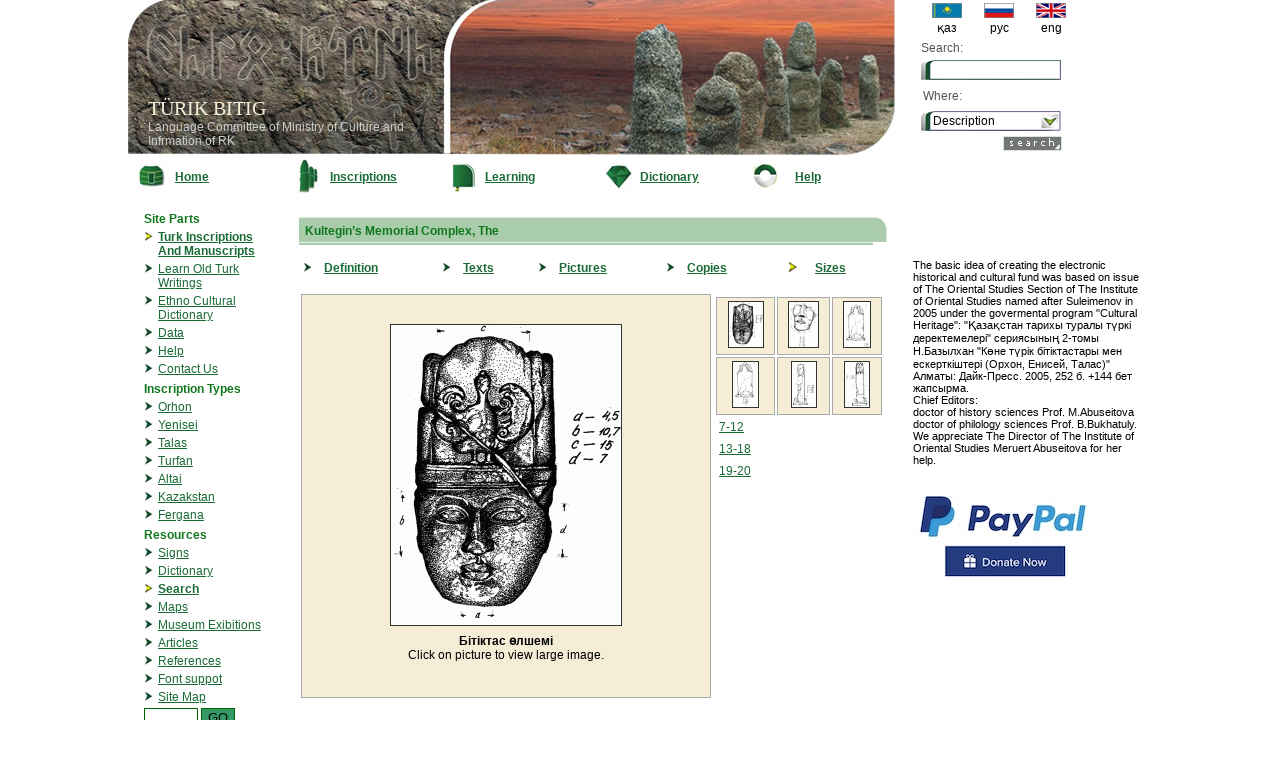

--- FILE ---
content_type: text/html; charset=UTF-8
request_url: https://bitig.kz/?lang=e&mod=1&word=QGNSRTms&tid=22&oid=15&m=4
body_size: 3882
content:
<!DOCTYPE html>
<html>
<head>

<title>TURK BITIG</title>
<link href="stylef.css" rel="stylesheet" type="text/css" />
<script src="scripts.js"></script>

<link rel="shortcut icon" href="favicon.ico">
</head>

<body style="margin:0; padding:0;">

<div id="fb-root"></div>
<script async defer crossorigin="anonymous" src="https://connect.facebook.net/kk_KZ/sdk.js#xfbml=1&version=v6.0&appId=519922048200277&autoLogAppEvents=1"></script>


	
<table width="1024" cellpadding="0" cellspacing="0" align="center">
<tr><td width="780" valign="top">
<table cellpadding="0" cellspacing="0" width="767">
<tr><td width="315" height="155" background="images/logo1.jpg" style="background-repeat:no-repeat;" valign="bottom"><div style="margin-left:20px; margin-bottom:10px;">
		<font class="h1">TÜRIK BITIG</font><br />
		<font style="color:#CCCCCC;">
		Language Committee of Ministry of Culture and Infrmation of RK</font>
</div>
</td><td><img src="images/logo2.jpg" width="452" height="155" /></td></tr>
</table>
</td>
<td>
<table cellpadding="0" cellspacing="0">
<tr><td>
<div style="margin-left:10px;">
<form method="post" action="/index.php" style="padding:0; margin:0">
<table cellpadding="3" cellspacing="0" width="100%">
<tr><td align="center">
<table cellpadding="0" cellspacing="0" width="100%">
      <tr>
	  <td align="center"><a href="?lang=k&mod=1"><img src="flag/kaz.gif" width="30" height="15" border="0"/></a></td>
	  <td align="center"><a href="?lang=r&mod=1"><img src="flag/rus.gif" width="30" height="15" border="0" /></a></td>
	  <td align="center"><a href="?lang=e&mod=1"><img src="flag/uk.gif" width="30" height="15" border="0"/></a></td></tr>
	  <tr><td align="center">қаз</td><td align="center">рус</td><td align="center">eng</td></tr>
 </table>
</td></tr>

<tr>
<td><font class="grey">Search:</font></td></tr>
<tr><td align="right">
<span class="txt"><input type="text" name="details" style="font-family:Arial, Helvetica, sans-serif; width:120px; height:10px; margin:0; border: 0; top:0; left:0;"  /></span></td></tr>
<tr><td style="padding:5px"><font class="grey">Where:</font></td></tr>
<tr><td>
<select name="m" class="styled" style="z-index:0;">
	<option value="0">Description</option>
	<option value="1">Translation</option>
	<option value="3">Transcription</option>
	<option value="4">References</option>
</select>
</td></tr>
<tr><td align="right" style="padding-right:18px">
<input type="image" src="images/tap_e.jpg" name="find"/>
<input type="hidden" name="mod" value="1"/>
<input type="hidden" name="find" value="1"/>
<input type="hidden" name="tid" value="22"/>
<input type="hidden" name="lang" value="e"/>
<input type="hidden" name="lng" value="7"/>
<input type="hidden" name="search" value="1" />
</td></tr>
</table>
</form>
</div>
</td></tr>
</table>
</td>
</tr>
<tr><td width="780" style="vertical-align:top">
	<table cellpadding="0" cellspacing="0" width="100%">
      <tr>
        <td align="center" width="30"><a href="?lang=e"><img src="images/but1.jpg" border="0"/></a></td><td width="70"><b><a href="?lang=e">Home</a></b></td>
        <td align="center" width="25"><a href="?lang=e&mod=1"><img src="images/but2.jpg" border="0" /></a></td><td width="70"><b><a href="?lang=e&mod=1">Inscriptions</a></b></td>
        <td align="center" width="25"><a href="?lang=e&mod=2"><img src="images/but3.jpg" border="0" /></a></td><td width="70"><b><a href="?lang=e&mod=2">Learning</a></b></td>
        <td align="center" width="25"><a href="?lang=e&mod=3"><img src="images/but5.jpg" border="0" /></a></td><td width="70"><b><a href="?lang=e&mod=3">Dictionary</a></b></td>
        <td width="25"><a href="?lang=e&mod=4"><img src="images/but6.jpg" border="0" /></a></td><td width="70"><b><a href="?lang=e&mod=4">Help</a></b></td>
      </tr>
    </table>

</td>
<td style="padding-left:12px"><!-- social network links -->

<div class="fb-like" data-href="https://web.facebook.com/bitig.org" data-width="" data-layout="button" data-action="like" data-size="small" data-share="true"></div>

</td></tr>
<tr><td width="780"  valign="top">
<table width="780"><tr><td valign="top">

<table cellpadding="10" cellspacing="0" width="100%">
<tr>
<td valign="top" width="130">
<!-- LIST-->

<table cellpadding="0" cellspacing="0" width="130">
<tr>
<td valign="top">
	<table width="100%">
	<tr><td colspan="2"><font class="b_green">Site Parts</font></td></tr>
	<tr><td align="right" width="10" valign="top"><img src="images/ar1.jpg" /></td><td><b><a href="?lang=e&mod=1">Turk Inscriptions And Manuscripts</a></b></td></tr>
	<tr><td align="right" width="10" valign="top"><img src="images/ar0.jpg" /></td><td><a href="?lang=e&mod=2">Learn Old Turk Writings</a></td></tr>
	<tr><td align="right" width="10" valign="top"><img src="images/ar0.jpg" /></td><td><a href="?lang=e&mod=3">Ethno Cultural Dictionary</a></td></tr>
	
	<tr><td align="right" width="10" valign="top"><img src="images/ar0.jpg" /></td><td><a href="?lang=e&mod=9">Data</a></td></tr>
	<tr><td align="right" width="10" valign="top"><img src="images/ar0.jpg" /></td><td><a href="?lang=e&mod=4">Help</a></td></tr>
	<tr><td align="right" width="10" valign="top"><img src="images/ar0.jpg" /></td><td><a href="?lang=e&mod=5">Contact Us</a></td></tr>
	</table>
</td>
</tr>
<tr>
<td>
	<table width="100%">
	<tr><td colspan="2"><font class="b_green">Inscription Types</font></td></tr>
	<tr><td align="right" width="10"><img src="images/ar0.jpg" /></td><td><a href="?lang=e&mod=1&tid=1">Orhon</a></td></tr>
	<tr><td align="right" width="10"><img src="images/ar0.jpg" /></td><td><a href="?lang=e&mod=1&tid=2">Yenisei</a></td></tr>
	<tr><td align="right" width="10"><img src="images/ar0.jpg" /></td><td><a href="?lang=e&mod=1&tid=3">Talas</a></td></tr>
	<tr><td align="right" width="10"><img src="images/ar0.jpg" /></td><td><a href="?lang=e&mod=1&tid=4">Turfan</a></td></tr>
	<tr><td align="right" width="10"><img src="images/ar0.jpg" /></td><td><a href="?lang=e&mod=1&tid=10">Altai</a></td></tr>
	<tr><td align="right" width="10"><img src="images/ar0.jpg" /></td><td><a href="?lang=e&mod=1&tid=5">Kazakstan</a></td></tr>
	<tr><td align="right" width="10"><img src="images/ar0.jpg" /></td><td><a href="?lang=e&mod=1&tid=11">Fergana</a></td></tr>

	</table>
</td>
</tr>
<tr>
<td>
<table width="100%">
<tr><td colspan="2"><font  class="b_green">Resources</font></td></tr>
<tr><td align="right" width="10"><img src="images/ar0.jpg" /></td><td><a href="?lang=e&mod=1&tid=20">Signs</a></td></tr>
<tr><td align="right" width="10"><img src="images/ar0.jpg" /></td><td><a href="?lang=e&mod=1&tid=21">Dictionary</a></td></tr>
<tr><td align="right" width="10"><img src="images/ar1.jpg" /></td><td><b><a href="?lang=e&mod=1&tid=22">Search</a></b></td></tr>
<tr><td align="right" width="10"><img src="images/ar0.jpg" /></td><td><a href="?lang=e&mod=6">Maps</a></td></tr>
<tr><td align="right" width="10"><img src="images/ar0.jpg" /></td><td><a href="?lang=e&mod=7">Museum Exibitions</a></td></tr>
<tr><td align="right" width="10"><img src="images/ar0.jpg" /></td><td><a href="?lang=e&mod=8">Articles</a></td></tr>
<tr><td align="right" width="10"><img src="images/ar0.jpg" /></td><td><a href="?lang=e&mod=10">References</a></td></tr>
<tr><td align="right" width="10"><img src="images/ar0.jpg" /></td><td><a href="?lang=e&mod=100">Font suppot</a></td></tr>
<tr><td align="right" width="10"><img src="images/ar0.jpg" /></td><td><a href="?lang=e&mod=11">Site Map</a></td></tr>
<tr><td colspan="2">
<form action="" id="cse-search-box">
  <div>
    <input type="hidden" name="cx" value="017250533480252038261:cl3xzws8g1u" />
    <input type="hidden" name="cof" value="FORID:9" />
    <input type="hidden" name="ie" value="UTF-8" />
    <input type="text" name="q" style="border:#006600 1px solid; width:0.5in;" size="8" />
    <input type="submit" name="sa" value="GO" style="border:#006600 1px solid; background-color:#339966;" />
	<input type="hidden" name="lang" value="e" />
	<input type="hidden" name="mod" value="12" />
  </div>
</form>

<script type="text/javascript" src="http://www.google.com/coop/cse/brand?form=cse-search-box&lang=kk"></script>

</td></tr>
</table>
</td></tr>
</table>
</td>
<td valign="top">
<!-- CENTER-->


<table width="100%" cellpadding="5" cellspacing="0">
<td valign="top">


<table width="100%">
<tr><td>
<table width="100%" cellpadding="0" cellspacing="0"><tr><td background="images/h0.jpg" height="25">&nbsp; <font class="b_green">
Kultegin’s Memorial Complex, The</font></td><td width="14"><img src="images/h1.jpg" height="25" width="14"/></td></tr></table>
</td></tr>
<tr><td>
<table cellpadding="5" cellspacing="0" width="100%">
	<tr>
		<td width="10"><img src="images/ar0.jpg" /></td><td><b><a href="?lang=e&mod=1&word=QGNSRTms&tid=22&oid=15&m=0">Definition</a></b></td>
		<td width="10"><img src="images/ar0.jpg" /></td><td><b><a href="?lang=e&mod=1&word=QGNSRTms&tid=22&oid=15&m=1">Texts</a></b></td>
		<td width="10"><img src="images/ar0.jpg" /></td><td><b><a href="?lang=e&mod=1&word=QGNSRTms&tid=22&oid=15&m=2">Pictures</a></b></td>
		<td width="10"><img src="images/ar0.jpg" /></td><td><b><a href="?lang=e&mod=1&word=QGNSRTms&tid=22&oid=15&m=3">Copies</a></b></td>
		<td width="10"><img src="images/sm_arj.gif" style="margin:8px;"/></td><td><b><a href="?lang=e&mod=1&word=QGNSRTms&tid=22&oid=15&m=4">Sizes</a></b></td>
		</tr>
</table>
</td></tr>
<tr><td>
	


<table width="100%">
<tr>
<td width="500" style="border:#AAAAAA 1px solid;" bgcolor="#F5EDD6" align="center" height="400">
<!--BIG IMAGE-->
<div id="divImg"><a target="_new" href="show_big.php?fn=sizes/177.gif"><img title="Бітіктас өлшемі"  src="small_sizes/177.gif" style="border:1px #333333 solid; cursor:pointer;"/></a></div>
<div align="center" style="margin:5px;" ><div id="divName"><b>Бітіктас өлшемі</b></div>
Click on picture to view large image.</div>
<!--EOF BIG IMAGE-->
</td>
<td valign="top">
	<table cellpadding="3" cellspacing="2" border="0" width="170">
<tr>		
<td style="border:#AAAAAA 1px solid;"  bgcolor="#F5EDD6" align="center"><img title="Бітіктас өлшемі" src="baby_sizes/177.gif" style="border:1px #333333 solid; cursor:pointer;" onclick="showDivImg('sizes/177.gif','Бітіктас өлшемі')"  /></td>
						
<td style="border:#AAAAAA 1px solid;"  bgcolor="#F5EDD6" align="center"><img title="Бітіктас өлшемі" src="baby_sizes/178.gif" style="border:1px #333333 solid; cursor:pointer;" onclick="showDivImg('sizes/178.gif','Бітіктас өлшемі')"  /></td>
						
<td style="border:#AAAAAA 1px solid;"  bgcolor="#F5EDD6" align="center"><img title="Бас мүсінің өлшемі" src="baby_sizes/179.gif" style="border:1px #333333 solid; cursor:pointer;" onclick="showDivImg('sizes/179.gif','Бас мүсінің өлшемі')"  /></td>
				</tr><tr>		
<td style="border:#AAAAAA 1px solid;"  bgcolor="#F5EDD6" align="center"><img title="Әйелінің беті" src="baby_sizes/180.gif" style="border:1px #333333 solid; cursor:pointer;" onclick="showDivImg('sizes/180.gif','Әйелінің беті')"  /></td>
						
<td style="border:#AAAAAA 1px solid;"  bgcolor="#F5EDD6" align="center"><img title="Бітіктас өлшемі" src="baby_sizes/181.gif" style="border:1px #333333 solid; cursor:pointer;" onclick="showDivImg('sizes/181.gif','Бітіктас өлшемі')"  /></td>
						
<td style="border:#AAAAAA 1px solid;"  bgcolor="#F5EDD6" align="center"><img title="Бітіктас өлшемі" src="baby_sizes/182.gif" style="border:1px #333333 solid; cursor:pointer;" onclick="showDivImg('sizes/182.gif','Бітіктас өлшемі')"  /></td>
				</tr>		<tr><td colspan="3"><a href="?tid=22&oid=15&m=4&curi=1&lang=e&mod=1&word=QGNSRTms">7-12</a></td></tr> 
				<tr><td colspan="3"><a href="?tid=22&oid=15&m=4&curi=2&lang=e&mod=1&word=QGNSRTms">13-18</a></td></tr> 
				<tr><td colspan="3"><a href="?tid=22&oid=15&m=4&curi=3&lang=e&mod=1&word=QGNSRTms">19-20</a></td></tr> 
			</table>
</td>
</tr>
</table>
<script language="javascript">
function showDivImg(img,pn) {
	var obj = document.getElementById("divImg");
	obj.innerHTML = '<a target="_new" href="show_big.php?fn='+img+'"><img title="'+pn+'" src="small_'+img+'" style="border:1px #333333 solid; cursor:pointer;"/></a>';
	obj = document.getElementById("divName");
	obj.innerHTML = '<b>'+pn+'</b>';
}
function showDiv300(img,pn) {
	var obj = document.getElementById("divImg");
	obj.innerHTML = '<a target="_new" href="show_big.php?fn='+img+'"><img width="300" title="'+pn+'" src="'+img+'" style="border:1px #333333 solid; cursor:pointer;"/></a>';
	obj = document.getElementById("divName");
	obj.innerHTML = '<b>'+pn+'</b>';
}

</script></td></tr>
</table>

</td>
</tr>
</table></td>
</tr>
</table></td></tr></table>
</td>
<td valign="top">
<table cellpadding="3" cellspacing="2" width="240">
<tr><td height="50"></td></tr>
<tr><td><div style="width:100%; font-size:11px;">
	
The basic idea of creating the electronic historical and cultural fund was based on issue of The Oriental Studies Section of The Institute of Oriental Studies named after Suleimenov in 2005 under the govermental program "Cultural Heritage":
"Қазақстан тарихы туралы түркі деректемелері" сериясының 2-томы
Н.Базылхан  "Көне түрік бітіктастары мен ескерткіштері (Орхон, Енисей, Талас)"   
Алматы: Дайк-Пресс. 2005, 252 б. +144 бет жапсырма. <br />
Chief Editors:<br /> doctor of history sciences Prof. M.Abuseitova<br />doctor of philology sciences Prof. B.Bukhatuly.<br />
We appreciate The Director of The Institute of Oriental Studies Meruert Abuseitova for her help.	

</div>
<br />
<div><a href="http://PayPal.Me/GulzadaSerzhan/5" target="_blank"><img src="img/donate-button.jpg" width="180" height="101" /></a></div>
</td></tr>
</table><!-- EOF Empty space -->
</td>
</tr>

<tr><td colspan="2">
<table width="100%">
<tr><td colspan="2"><hr color="#11891D" /></td></tr>
<tr><td>
	<table cellspacing="0" width="100%">
	<tr>
	<td><table cellpadding="5" cellspacing="0"><tr>
	<td><b><a href="?lang=e&mod=1">Inscriptions</a></b></td>
	<td><b><a href="?lang=e&mod=2">Learning</a></b></td>
	<td><b><a href="?lang=e&mod=3">Ethno Dictionary</a></b></td>
	<td><b><a href="?lang=e&mod=1&tid=21">Dictionary</a></b></td>
	<td><b><a href="?lang=e&mod=9">Resources</a></b></td>
	<td><b><a href="?lang=e&mod=1&tid=22">Search</a></b></td>
	<td><b><a href="?lang=e&mod=4">Help</a></b></td>
	<td><b><a href="?lang=e&mod=5">Contacts</a></b></td><td width="150" align="right">
	<table cellpadding="0" cellspacing="0" width="100%">
      <tr>
	  <td align="center"><a href="?lang=k&mod=1"><img src="flag/kaz.gif" width="30" height="15" border="0"/></a></td><td align="center"><a href="?lang=r&mod=1"><img src="flag/rus.gif" width="30" height="15" border="0" /></a></td><td align="center"><a href="?lang=e&mod=1"><img src="flag/uk.gif" width="30" height="15" border="0"/></a></td></tr>
	  <tr><td align="center">қаз</td><td align="center">рус</td><td align="center">eng</td></tr>
 </table>

	</td>
	</tr></table>
</td><td rowspan="2" align="right">
	
</td></tr>
<tr>
<td><font style="font-family:Tahoma; font-size:9px">© Абай атындағы Қазақ Ұлттық педагогикалық университет.</font><br /><font style="font-family:Arial, Helvetica, sans-serif; font-size:9px">Қазақстан Республикасы Мәдениет және ақпарат министрлігінің Тіл комитеті тапсырысы бойынша жүргізілген<br />"Жазба және этноархеологиялық деректемелер бойынша қазақ тілінің тарихи-мәдени ақпарат көздерін жасау" жұмысы шеңберінде жасалған.</font>
</td>
</tr>
</table>
</td></tr>
</table>
<table width="100%" height="24">
<tr><td background="images/btm.png" height="28">&nbsp;  </td></tr>
</table>
</td></tr></table>
</body>
</html>

